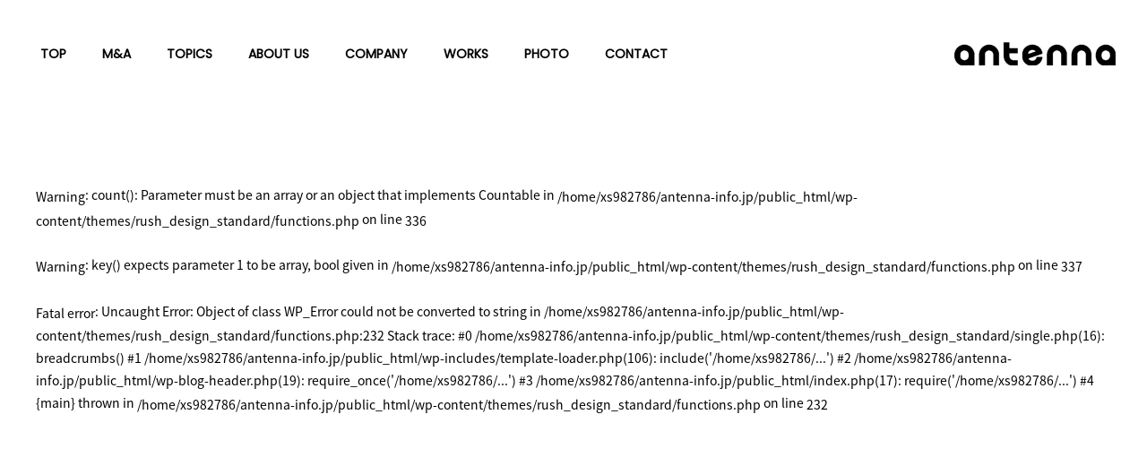

--- FILE ---
content_type: text/html; charset=UTF-8
request_url: https://antenna-info.jp/creators/%E9%95%B7%E4%BA%95-%E8%AB%92%E5%B9%B3/
body_size: 2837
content:
<!doctype html>
<html>
<head>
<meta charset="utf-8">
<title>株式会社アンテナ | 長井 諒平</title>
<meta name="viewport" content="width=device-width,initial-scale=1.0,minimum-scale=1.0,maximum-scale=1.0,user-scalable=no" />
<meta name="keywords" content="" />
<meta name="viewport" content="width=device-width, initial-scale=1.0, user-scalable=yes, viewport-fit=cover" />
<meta http-equiv="content-language" content="ja">
<meta name='robots' content='max-image-preview:large' />
<link rel='stylesheet' id='wp-block-library-css'  href='https://antenna-info.jp/wp-includes/css/dist/block-library/style.min.css' type='text/css' media='all' />
<style id='global-styles-inline-css' type='text/css'>
body{--wp--preset--color--black: #000000;--wp--preset--color--cyan-bluish-gray: #abb8c3;--wp--preset--color--white: #ffffff;--wp--preset--color--pale-pink: #f78da7;--wp--preset--color--vivid-red: #cf2e2e;--wp--preset--color--luminous-vivid-orange: #ff6900;--wp--preset--color--luminous-vivid-amber: #fcb900;--wp--preset--color--light-green-cyan: #7bdcb5;--wp--preset--color--vivid-green-cyan: #00d084;--wp--preset--color--pale-cyan-blue: #8ed1fc;--wp--preset--color--vivid-cyan-blue: #0693e3;--wp--preset--color--vivid-purple: #9b51e0;--wp--preset--gradient--vivid-cyan-blue-to-vivid-purple: linear-gradient(135deg,rgba(6,147,227,1) 0%,rgb(155,81,224) 100%);--wp--preset--gradient--light-green-cyan-to-vivid-green-cyan: linear-gradient(135deg,rgb(122,220,180) 0%,rgb(0,208,130) 100%);--wp--preset--gradient--luminous-vivid-amber-to-luminous-vivid-orange: linear-gradient(135deg,rgba(252,185,0,1) 0%,rgba(255,105,0,1) 100%);--wp--preset--gradient--luminous-vivid-orange-to-vivid-red: linear-gradient(135deg,rgba(255,105,0,1) 0%,rgb(207,46,46) 100%);--wp--preset--gradient--very-light-gray-to-cyan-bluish-gray: linear-gradient(135deg,rgb(238,238,238) 0%,rgb(169,184,195) 100%);--wp--preset--gradient--cool-to-warm-spectrum: linear-gradient(135deg,rgb(74,234,220) 0%,rgb(151,120,209) 20%,rgb(207,42,186) 40%,rgb(238,44,130) 60%,rgb(251,105,98) 80%,rgb(254,248,76) 100%);--wp--preset--gradient--blush-light-purple: linear-gradient(135deg,rgb(255,206,236) 0%,rgb(152,150,240) 100%);--wp--preset--gradient--blush-bordeaux: linear-gradient(135deg,rgb(254,205,165) 0%,rgb(254,45,45) 50%,rgb(107,0,62) 100%);--wp--preset--gradient--luminous-dusk: linear-gradient(135deg,rgb(255,203,112) 0%,rgb(199,81,192) 50%,rgb(65,88,208) 100%);--wp--preset--gradient--pale-ocean: linear-gradient(135deg,rgb(255,245,203) 0%,rgb(182,227,212) 50%,rgb(51,167,181) 100%);--wp--preset--gradient--electric-grass: linear-gradient(135deg,rgb(202,248,128) 0%,rgb(113,206,126) 100%);--wp--preset--gradient--midnight: linear-gradient(135deg,rgb(2,3,129) 0%,rgb(40,116,252) 100%);--wp--preset--duotone--dark-grayscale: url('#wp-duotone-dark-grayscale');--wp--preset--duotone--grayscale: url('#wp-duotone-grayscale');--wp--preset--duotone--purple-yellow: url('#wp-duotone-purple-yellow');--wp--preset--duotone--blue-red: url('#wp-duotone-blue-red');--wp--preset--duotone--midnight: url('#wp-duotone-midnight');--wp--preset--duotone--magenta-yellow: url('#wp-duotone-magenta-yellow');--wp--preset--duotone--purple-green: url('#wp-duotone-purple-green');--wp--preset--duotone--blue-orange: url('#wp-duotone-blue-orange');--wp--preset--font-size--small: 13px;--wp--preset--font-size--medium: 20px;--wp--preset--font-size--large: 36px;--wp--preset--font-size--x-large: 42px;}.has-black-color{color: var(--wp--preset--color--black) !important;}.has-cyan-bluish-gray-color{color: var(--wp--preset--color--cyan-bluish-gray) !important;}.has-white-color{color: var(--wp--preset--color--white) !important;}.has-pale-pink-color{color: var(--wp--preset--color--pale-pink) !important;}.has-vivid-red-color{color: var(--wp--preset--color--vivid-red) !important;}.has-luminous-vivid-orange-color{color: var(--wp--preset--color--luminous-vivid-orange) !important;}.has-luminous-vivid-amber-color{color: var(--wp--preset--color--luminous-vivid-amber) !important;}.has-light-green-cyan-color{color: var(--wp--preset--color--light-green-cyan) !important;}.has-vivid-green-cyan-color{color: var(--wp--preset--color--vivid-green-cyan) !important;}.has-pale-cyan-blue-color{color: var(--wp--preset--color--pale-cyan-blue) !important;}.has-vivid-cyan-blue-color{color: var(--wp--preset--color--vivid-cyan-blue) !important;}.has-vivid-purple-color{color: var(--wp--preset--color--vivid-purple) !important;}.has-black-background-color{background-color: var(--wp--preset--color--black) !important;}.has-cyan-bluish-gray-background-color{background-color: var(--wp--preset--color--cyan-bluish-gray) !important;}.has-white-background-color{background-color: var(--wp--preset--color--white) !important;}.has-pale-pink-background-color{background-color: var(--wp--preset--color--pale-pink) !important;}.has-vivid-red-background-color{background-color: var(--wp--preset--color--vivid-red) !important;}.has-luminous-vivid-orange-background-color{background-color: var(--wp--preset--color--luminous-vivid-orange) !important;}.has-luminous-vivid-amber-background-color{background-color: var(--wp--preset--color--luminous-vivid-amber) !important;}.has-light-green-cyan-background-color{background-color: var(--wp--preset--color--light-green-cyan) !important;}.has-vivid-green-cyan-background-color{background-color: var(--wp--preset--color--vivid-green-cyan) !important;}.has-pale-cyan-blue-background-color{background-color: var(--wp--preset--color--pale-cyan-blue) !important;}.has-vivid-cyan-blue-background-color{background-color: var(--wp--preset--color--vivid-cyan-blue) !important;}.has-vivid-purple-background-color{background-color: var(--wp--preset--color--vivid-purple) !important;}.has-black-border-color{border-color: var(--wp--preset--color--black) !important;}.has-cyan-bluish-gray-border-color{border-color: var(--wp--preset--color--cyan-bluish-gray) !important;}.has-white-border-color{border-color: var(--wp--preset--color--white) !important;}.has-pale-pink-border-color{border-color: var(--wp--preset--color--pale-pink) !important;}.has-vivid-red-border-color{border-color: var(--wp--preset--color--vivid-red) !important;}.has-luminous-vivid-orange-border-color{border-color: var(--wp--preset--color--luminous-vivid-orange) !important;}.has-luminous-vivid-amber-border-color{border-color: var(--wp--preset--color--luminous-vivid-amber) !important;}.has-light-green-cyan-border-color{border-color: var(--wp--preset--color--light-green-cyan) !important;}.has-vivid-green-cyan-border-color{border-color: var(--wp--preset--color--vivid-green-cyan) !important;}.has-pale-cyan-blue-border-color{border-color: var(--wp--preset--color--pale-cyan-blue) !important;}.has-vivid-cyan-blue-border-color{border-color: var(--wp--preset--color--vivid-cyan-blue) !important;}.has-vivid-purple-border-color{border-color: var(--wp--preset--color--vivid-purple) !important;}.has-vivid-cyan-blue-to-vivid-purple-gradient-background{background: var(--wp--preset--gradient--vivid-cyan-blue-to-vivid-purple) !important;}.has-light-green-cyan-to-vivid-green-cyan-gradient-background{background: var(--wp--preset--gradient--light-green-cyan-to-vivid-green-cyan) !important;}.has-luminous-vivid-amber-to-luminous-vivid-orange-gradient-background{background: var(--wp--preset--gradient--luminous-vivid-amber-to-luminous-vivid-orange) !important;}.has-luminous-vivid-orange-to-vivid-red-gradient-background{background: var(--wp--preset--gradient--luminous-vivid-orange-to-vivid-red) !important;}.has-very-light-gray-to-cyan-bluish-gray-gradient-background{background: var(--wp--preset--gradient--very-light-gray-to-cyan-bluish-gray) !important;}.has-cool-to-warm-spectrum-gradient-background{background: var(--wp--preset--gradient--cool-to-warm-spectrum) !important;}.has-blush-light-purple-gradient-background{background: var(--wp--preset--gradient--blush-light-purple) !important;}.has-blush-bordeaux-gradient-background{background: var(--wp--preset--gradient--blush-bordeaux) !important;}.has-luminous-dusk-gradient-background{background: var(--wp--preset--gradient--luminous-dusk) !important;}.has-pale-ocean-gradient-background{background: var(--wp--preset--gradient--pale-ocean) !important;}.has-electric-grass-gradient-background{background: var(--wp--preset--gradient--electric-grass) !important;}.has-midnight-gradient-background{background: var(--wp--preset--gradient--midnight) !important;}.has-small-font-size{font-size: var(--wp--preset--font-size--small) !important;}.has-medium-font-size{font-size: var(--wp--preset--font-size--medium) !important;}.has-large-font-size{font-size: var(--wp--preset--font-size--large) !important;}.has-x-large-font-size{font-size: var(--wp--preset--font-size--x-large) !important;}
</style>
<link rel='stylesheet' id='contact-form-7-css'  href='https://antenna-info.jp/wp-content/plugins/contact-form-7/includes/css/styles.css?ver=5.1.1' type='text/css' media='all' />
<link rel='stylesheet' id='wordpress-cf7-stripe-public-css'  href='https://antenna-info.jp/wp-content/plugins/wordpress-cf7-stripe/public/css/wordpress-cf7-stripe-public.css?ver=1.0.7' type='text/css' media='all' />
<link rel='stylesheet' id='style-css'  href='https://antenna-info.jp/wp-content/themes/rush_design_standard/style.css?ver=1769251421' type='text/css' media='all' />
<link rel='stylesheet' id='animate-css'  href='https://antenna-info.jp/wp-content/themes/rush_design_standard/library/css/animate.min.css?ver=1769251421' type='text/css' media='all' />
<script type='text/javascript' src='//ajax.googleapis.com/ajax/libs/jquery/2.1.4/jquery.min.js' id='jquery-js'></script>
<script type='text/javascript' src='https://antenna-info.jp/wp-content/themes/rush_design_standard/library/js/wow.min.js?ver=1769251421' id='wow-js'></script>
<script type='text/javascript' src='https://antenna-info.jp/wp-content/themes/rush_design_standard/library/js/slick.min.js?ver=1769251421' id='slick-js'></script>
<script type='text/javascript' src='https://antenna-info.jp/wp-content/themes/rush_design_standard/library/js/script.js?ver=1769251421' id='script-js'></script>
<link rel="shortcut icon" href="https://antenna-info.jp/wp-content/themes/rush_design_standard/images/favicon.ico?002" />
<link rel="apple-touch-icon" href="https://antenna-info.jp/wp-content/themes/rush_design_standard/images/apple-touch-icon.png" sizes="180x180">
<link rel="icon" type="image/png" href="https://antenna-info.jp/wp-content/themes/rush_design_standard/images/android-touch-icon.png" sizes="192x192">
</head>
<body>
  <header id="header" class="clear">
    <div id="h_logo"><a href="https://antenna-info.jp/"><img src="https://antenna-info.jp/wp-content/themes/rush_design_standard/images/logo.png" alt="株式会社アンテナ" /></a></div>
    <div id="h_btn">
      <a class="menu-btn" href="javascript:void(0)">
        <span></span>
        <span></span>
        <span></span>
      </a>
    </div>
    <nav id="h_nav" class="menu-%e3%83%98%e3%83%83%e3%83%80%e3%83%bc-container"><ul id="menu-%e3%83%98%e3%83%83%e3%83%80%e3%83%bc" class="menu"><li id="menu-item-51" class="menu-item menu-item-type-post_type menu-item-object-page menu-item-home menu-item-51"><a href="https://antenna-info.jp/">TOP</a></li>
<li id="menu-item-683" class="menu-item menu-item-type-post_type menu-item-object-page menu-item-683"><a href="https://antenna-info.jp/ma/">M&#038;A</a></li>
<li id="menu-item-289" class="menu-item menu-item-type-custom menu-item-object-custom menu-item-289"><a href="/topics">TOPICS</a></li>
<li id="menu-item-38" class="menu-item menu-item-type-post_type menu-item-object-page menu-item-38"><a href="https://antenna-info.jp/about-us/">ABOUT US</a></li>
<li id="menu-item-229" class="menu-item menu-item-type-post_type menu-item-object-page menu-item-229"><a href="https://antenna-info.jp/company/">COMPANY</a></li>
<li id="menu-item-55" class="menu-item menu-item-type-custom menu-item-object-custom menu-item-55"><a href="/works">WORKS</a></li>
<li id="menu-item-360" class="menu-item menu-item-type-custom menu-item-object-custom menu-item-360"><a href="https://antenna-info.jp/photo/">PHOTO</a></li>
<li id="menu-item-26" class="menu-item menu-item-type-post_type menu-item-object-page menu-item-26"><a href="https://antenna-info.jp/contact/">CONTACT</a></li>
</ul></nav>    <div id="drawerModal"></div>
  </header><div id="eyecatch_d"></div>
<div id="post">
  <div id="contents" class="inner">
    <br />
<b>Warning</b>:  count(): Parameter must be an array or an object that implements Countable in <b>/home/xs982786/antenna-info.jp/public_html/wp-content/themes/rush_design_standard/functions.php</b> on line <b>336</b><br />
<br />
<b>Warning</b>:  key() expects parameter 1 to be array, bool given in <b>/home/xs982786/antenna-info.jp/public_html/wp-content/themes/rush_design_standard/functions.php</b> on line <b>337</b><br />
<br />
<b>Fatal error</b>:  Uncaught Error: Object of class WP_Error could not be converted to string in /home/xs982786/antenna-info.jp/public_html/wp-content/themes/rush_design_standard/functions.php:232
Stack trace:
#0 /home/xs982786/antenna-info.jp/public_html/wp-content/themes/rush_design_standard/single.php(16): breadcrumbs()
#1 /home/xs982786/antenna-info.jp/public_html/wp-includes/template-loader.php(106): include('/home/xs982786/...')
#2 /home/xs982786/antenna-info.jp/public_html/wp-blog-header.php(19): require_once('/home/xs982786/...')
#3 /home/xs982786/antenna-info.jp/public_html/index.php(17): require('/home/xs982786/...')
#4 {main}
  thrown in <b>/home/xs982786/antenna-info.jp/public_html/wp-content/themes/rush_design_standard/functions.php</b> on line <b>232</b><br />


--- FILE ---
content_type: text/css
request_url: https://antenna-info.jp/wp-content/themes/rush_design_standard/style.css?ver=1769251421
body_size: 6468
content:
@charset "utf-8";
/*
Theme Name: RD STANDARD
Author: RUSH DESIGN
Version: 1.0.0
*/
@import url(https://maxcdn.bootstrapcdn.com/font-awesome/4.7.0/css/font-awesome.min.css);
@import url(https://fonts.googleapis.com/earlyaccess/notosansjapanese.css);
@import url(https://fonts.googleapis.com/css?family=Poppins);
@import url(library/css/slick.css);
@import url(library/css/slick-theme.css);
/******************************************************
font読み込み
******************************************************/
@font-face {
  font-family: 'Noto Sans Japanese';
	font-style: normal;
	font-weight: 100;
	src: url(//fonts.gstatic.com/ea/notosansjapanese/v6/NotoSansJP-Thin.woff2) format('woff2'),
       url(//fonts.gstatic.com/ea/notosansjapanese/v6/NotoSansJP-Thin.woff) format('woff'),
       url(//fonts.gstatic.com/ea/notosansjapanese/v6/NotoSansJP-Thin.otf) format('opentype');
}
@font-face {
  font-family: 'Noto Sans Japanese';
  font-style: normal;
  font-weight: 200;
  src: url(//fonts.gstatic.com/ea/notosansjapanese/v6/NotoSansJP-Light.woff2) format('woff2'),
       url(//fonts.gstatic.com/ea/notosansjapanese/v6/NotoSansJP-Light.woff) format('woff'),
       url(//fonts.gstatic.com/ea/notosansjapanese/v6/NotoSansJP-Light.otf) format('opentype');
}
@font-face {
   font-family: 'Noto Sans Japanese';
   font-style: normal;
   font-weight: 300;
   src: url(//fonts.gstatic.com/ea/notosansjapanese/v6/NotoSansJP-DemiLight.woff2) format('woff2'),
        url(//fonts.gstatic.com/ea/notosansjapanese/v6/NotoSansJP-DemiLight.woff) format('woff'),
        url(//fonts.gstatic.com/ea/notosansjapanese/v6/NotoSansJP-DemiLight.otf) format('opentype');
}
@font-face {
   font-family: 'Noto Sans Japanese';
   font-style: normal;
   font-weight: 400;
   src: local('NotoSansJP-Regular.otf'),
        url(//fonts.gstatic.com/ea/notosansjapanese/v6/NotoSansJP-Regular.woff2) format('woff2'),
        url(//fonts.gstatic.com/ea/notosansjapanese/v6/NotoSansJP-Regular.woff) format('woff'),
        url(//fonts.gstatic.com/ea/notosansjapanese/v6/NotoSansJP-Regular.otf) format('opentype');
}
@font-face {
   font-family: 'Noto Sans Japanese';
   font-style: normal;
   font-weight: 500;
   src: url(//fonts.gstatic.com/ea/notosansjapanese/v6/NotoSansJP-Medium.woff2) format('woff2'),
        url(//fonts.gstatic.com/ea/notosansjapanese/v6/NotoSansJP-Medium.woff) format('woff'),
        url(//fonts.gstatic.com/ea/notosansjapanese/v6/NotoSansJP-Medium.otf) format('opentype');
}
@font-face {
   font-family: 'Noto Sans Japanese';
   font-style: normal;
   font-weight: 700;
   src: url(//fonts.gstatic.com/ea/notosansjapanese/v6/NotoSansJP-Bold.woff2) format('woff2'),
        url(//fonts.gstatic.com/ea/notosansjapanese/v6/NotoSansJP-Bold.woff) format('woff'),
        url(//fonts.gstatic.com/ea/notosansjapanese/v6/NotoSansJP-Bold.otf) format('opentype');
}
@font-face {
   font-family: 'Noto Sans Japanese';
   font-style: normal;
   font-weight: 900;
   src: url(//fonts.gstatic.com/ea/notosansjapanese/v6/NotoSansJP-Black.woff2) format('woff2'),
        url(//fonts.gstatic.com/ea/notosansjapanese/v6/NotoSansJP-Black.woff) format('woff'),
        url(//fonts.gstatic.com/ea/notosansjapanese/v6/NotoSansJP-Black.otf) format('opentype');
}
/******************************************************
リセット
******************************************************/
html, body, div, span, applet, object, iframe, h1, h2, h3, h4, h5, h6, p, blockquote, pre, a, abbr, acronym, address, big, cite, code, del, dfn, em, img, ins, kbd, q, s, samp, small, strike, strong, sub, sup, tt, var, b, u, i, center, dl, dt, dd, ol, ul, li, fieldset, form, label, legend, table, caption, tbody, tfoot, thead, tr, th, td, article, aside, canvas, details, embed, figure, figcaption, footer, header, hgroup, menu, nav, output, ruby, section, summary, time, mark, audio, video {
  margin: 0;
	padding: 0;
	border: 0;
	font-size: 100%;
	font-weight: normal;
	font: inherit;
	vertical-align: middle;
}
article, aside, details, figcaption, figure, footer, header, hgroup, menu, nav, section {
  display: block;
}
html {
  font-size: 62.5%;
}
body {
  position: relative;
  color: #000;
  font-size: 14px;
	font-size: 1.4rem;
  line-height: 1.8;
	font-family: 'Noto Sans Japanese', 'メイリオ', Meiryo, '游ゴシック', 'Yu Gothic', YuGothic, 'Hiragino Kaku Gothic ProN', 'Hiragino Kaku Gothic Pro', 'ＭＳ ゴシック', sans-serif;
}
ul, ol, li {
  margin: 0;
	padding: 0;
  list-style: none;
}
ul, ol {
  font-size: 0;
	text-align: left;
}
li {
  font-size: 14px;
	font-size: 1.4rem;
	vertical-align: top;
}
p {
  font-size: 1.4rem;
	word-break : break-all;
}
a {
  color: #000;/* main-color */
  vertical-align: baseline;
	text-decoration: none;
  -moz-transition: all 0.3s;
  -o-transition: all 0.3s;
  -webkit-transition: all 0.3s;
  transition: all 0.3s;
}
a img {
  vertical-align: middle;
}
a:focus {
  outline: none;
}
@media only screen and (min-width: 768px) {
  a:hover,
  a:hover img {
    opacity: .7;
    -moz-transition: all 0.3s;
    -o-transition: all 0.3s;
    -webkit-transition: all 0.3s;
    transition: all 0.3s;
  }
}
span {
  vertical-align: middle;
}
img {
  max-width: 100%;
	height: auto;
}
*:focus {
  outline: 0;
  border-color: orange;
}
/******************************************************
回り込み解除 ※解除したいclassを記述
******************************************************/
.clear:after,
.clearfix:after,
.inner:after,
.box:after,
.col:after,
.float:after {
  content: "";
  display: block;
  height: 0;
  font-size: 0;
  line-height: 0;
  clear: both;
  visibility: hidden;
}
/******************************************************
ワードプレス設定
******************************************************/
.widget label {
  display: none;
}
.widget select {
  width: 100%;
  height: 4.6rem;
  cursor: pointer;
}
.widget .tagcloud {
  font-size: 0;
}
.widget .tagcloud a {
  display: inline-block;
  margin-top: .5rem;
  margin-right: .5rem;
  padding: .3rem .6rem;
  font-size: 1rem!important;
  color: #fff;
  background: #000;/* main-color */
}
/* 検索フォーム */
#searchform div {
  position: relative;
}
#searchform #s {
  width: 100%;
  height: 4.6rem;
  padding-left: 1rem;
  padding-right: 7rem;
  border: 1px solid #ccc;
  box-sizing: border-box;
}
#searchform #searchsubmit {
  position: absolute;
  top: 0;
  right: 0;
  width: 6rem;
  height: 4.6rem;
  color: #fff;
  background: #000;/* main-color */
  border: none;
  cursor: pointer;
}
/* カレンダー */
#wp-calendar {
  width: 100%;
  font-size: 1.2rem;
  border-collapse: collapse;
	border-spacing: 0;
}
#wp-calendar caption {
  margin-bottom: 1rem;
  height: 4.6rem;
  line-height: 4.6rem;
  color: #fff;
  font-size: 1.4rem;
  background: #000;/* mian-color */
}
#wp-calendar thead {
  background: #000;/* main-color */
  border-top: 1px solid #ccc;
  border-left: 1px solid #ccc;
}
#wp-calendar th {
  height: 3rem;
  padding: 0;
  color: #fff;
  border-right: 1px solid #ccc;
  border-bottom: 1px solid #ccc;
}
#wp-calendar tbody {
  text-align: center;
  border-top: 1px solid #ccc;
  border-left: 1px solid #ccc;
}
#wp-calendar tbody td {
  height: 3rem;
  line-height: 3rem;
  padding: 0;
  border-right: 1px solid #ccc;
  border-bottom: 1px solid #ccc;
}
#wp-calendar tbody td a {
  font-weight: bold;
  display: block;
  background: #ccc;
}
#wp-calendar tfoot table, #wp-calendar tfoot th, #wp-calendar tfoot td {
  border: none;
}
#wp-calendar #prev {
  text-align: left;
}
#wp-calendar #next {
  text-align: right;
}
/******************************************************
領域設定
******************************************************/
@media only screen and (min-width: 1240px) {
  /* こちらはサイズのみ指定 */
  #header {}
  #footer {}
  #contents {
    padding: 9rem 0;
  }
  .inner {
    width: 1200px;
    margin: 0 auto;
  }
  /* 1カラム */
  #main {}
  /* 2カラム */
  #main_2 {
    width: 850px;
  }
  #side {
    width: 300px;
  }
  .cover {
    padding: 9rem 0;
  }
  .box {
    margin-bottom: 6rem;
  }
  .left {
    float: left;
  }
  .right {
    float: right;
  }
  #post h1,
  #post h2,
  #post h3,
  #post h4,
  #post p,
  #post table {
    margin: 1em 0;
  }
}
@media only screen and (max-width: 1239px) {
  /* こちらはサイズのみ指定 */
  #header {}
  #footer {}
  #contents {
    padding: 3rem 0;
  }
  .inner {
    margin: 0 1.5rem;
  }
  /* 1カラム */
  #main {}
  /* 2カラム */
  #main_2 {
  }
  #side {
    display: none;
  }
  .cover {
    padding: 3rem 0;
  }
  .box {
    margin-bottom: 3rem;
  }
  #post h1,
  #post h2,
  #post h3,
  #post h4,
  #post p,
  #post table {
    margin: 1em 0;
  }
}
/******************************************************
テキスト
******************************************************/
/* wp投稿エディタの設定*/
.aligncenter {
  display: block;
  margin: 0 auto;
}
.alignright {
  float: right;
}
.alignleft {
  float: left;
}
/*　各テキストクラス */
.text-center {
  text-align: center;
}
.text-right {
  text-align: right;
}
.text-left {
  text-align: left;
}
.text-large {
  font-size: 2rem;
}
.text-middle {
  font-size: 1.6rem;
}
.text-small {
  font-size: 1.2rem;
}
.text-bold {
  font-weight: bold;
}
.serif {
  font-family: '游明朝体', 'Yu Mincho', YuMincho, 'Hiragino Mincho Pro', 'Hiragino Mincho ProN', 'MS PMincho', 'Times New Roman', serif;
}
/******************************************************
背景
******************************************************/
.highlight {
  background: #f6f6f6; /* highlight */
}
.main-color {
  color: #fff;
  background: #000;/* main-color */
}
/******************************************************
テーブル
******************************************************/
/* リセット */
table {
  border-collapse: collapse;
	border-spacing: 0;
  table-layout: fixed;
}
table, th, td {
  font-weight: normal;
}
/* スタイル */
table {
  width: 100%;
  border-top: 1px solid #ccc;
  border-left: 1px solid #ccc;
  background: #fff;
}
th, td {
  padding: 1.6rem;
  border-right: 1px solid #ccc;
  border-bottom: 1px solid #ccc;
}
th {
  width: 25%;
  background: #f6f6f6; /* highlight */
}
/******************************************************
ボタン
******************************************************/
.button {
  text-align: center;
}
.button a {
  display: inline-block;
  height: 6rem;
  color: #fff;
  line-height: 6rem;
  background: #000;/* main-color */
}
.button a.large {
  width: 540px;
}
.button a.middle {
  width: 360px;
}
.button a.small {
  width: 180px;
}
/******************************************************
パンくず
******************************************************/
#breadcrumbs {
  margin-bottom: 4rem;
}
#breadcrumbs ul {
  font-size: 0;
  text-align: left;
}
#breadcrumbs li {
  display: inline-block;
  font-size: 1.2rem;
}
#breadcrumbs li:nth-child(n+2):before {
  margin: 0 1.5rem;
  content: "\f105";
  font-family: 'FontAwesome';
}
/******************************************************
ページャー
******************************************************/
.pager {}
/******************************************************
コピーライト
******************************************************/
#copyright {
  padding: 0;
  color: #999;
  font-size: 1.2rem;
  font-family: 'Poppins', sans-serif;
}
@media only screen and (max-width: 599px) {
  #copyright {
  padding: 0;
  color: #999;
  height: 5rem;
    line-height: 5rem;
  font-size: 1rem;
    text-align: center;
  font-family: 'Poppins', sans-serif;
}
}
/******************************************************
フォーム
******************************************************/
/* リセット */
/* スタイル */
.form {}
/******************************************************
リスト
******************************************************/
@media only screen and (min-width: 1240px) {
.col {
  font-size: 0;
  margin-bottom: 6rem;
}
.l1 > *, .l2 > *, .l3 > *, .l4 > *, .l5 > *, .l6 > * {
  display: inline-block;
  font-size: 1.4rem;
  vertical-align: top;
}
.l2 > * {
  width: 48%;
  margin-right: 4%;
}
.l2 > *:nth-child(2n) {
  margin-right: 0;
}
.l2 > *:nth-child(n+3) {
  margin-top: 6rem;
}
.l3 > * {
  width: 31%;
  margin-right: 3.5%;
}
.l3 > *:nth-child(3n) {
  margin-right: 0;
}
.l3 > *:nth-child(n+4) {
  margin-top: 5rem;
}
.l4 > * {
  width: 22.75%;
  margin-right: 3%;
}
.l4 > *:nth-child(4n) {
  margin-right: 0;
}
.l4 > *:nth-child(n+5) {
  margin-top: 4rem;
}
.l5 > * {
  width: 18%;
  margin-right: 2.5%;
}
.l5 > *:nth-child(5n) {
  margin-right: 0;
}
.l5 > *:nth-child(n+6) {
  margin-top: 3rem;
}
.l6 > * {
  width: 15%;
  margin-right: 2%;
}
.l6 > *:nth-child(6n) {
  margin-right: 0;
}
.l6 > *:nth-child(n+7) {
  margin-top: 2rem;
}
}
@media only screen and (min-width: 600px) and (max-width: 1239px) {
.col {
  font-size: 0;
  margin-bottom: 6rem;
}
.m1 > *, .m2 > *, .m3 > *, .m4 > *, .m5 > *, .m6 > * {
  display: inline-block;
  font-size: 1.4rem;
  vertical-align: top;
}
.m2 > * {
  width: 48%;
  margin-right: 4%;
}
.m2 > *:nth-child(2n) {
  margin-right: 0;
}
.m2 > *:nth-child(n+3) {
  margin-top: 6rem;
}
.m3 > * {
  width: 31%;
  margin-right: 3.5%;
}
.m3 > *:nth-child(3n) {
  margin-right: 0;
}
.m3 > *:nth-child(n+4) {
  margin-top: 5rem;
}
.m4 > * {
  width: 22.75%;
  margin-right: 3%;
}
.m4 > *:nth-child(4n) {
  margin-right: 0;
}
.m4 > *:nth-child(n+5) {
  margin-top: 4rem;
}
}
@media only screen and (max-width: 599px) {
.col {
  font-size: 0;
  margin-bottom: 3rem;
}
.s1 > *, .s2 > *, .s3 > *, .s4 > *, .s5 > *, .s6 > * {
  display: inline-block;
  font-size: 1.4rem;
  vertical-align: top;
}
.s1 > *:nth-child(n+2) {
  margin-top: 3rem;
}
.s2 > * {
  width: 48%;
  margin-right: 4%;
}
.s2 > *:nth-child(2n) {
  margin-right: 0;
}
.s2 > *:nth-child(n+3) {
  margin-top: 6rem;
}
.s3 > * {
  width: 31%;
  margin-right: 3.5%;
}
.s3 > *:nth-child(3n) {
  margin-right: 0;
}
.s3 > *:nth-child(n+4) {
  margin-top: 5rem;
}
}

/******************************************************
2カラム
******************************************************/
@media only screen and (min-width: 600px) {
.float {
  margin-bottom: 6rem;
}
.w01 {width:7.5%;}
.w02 {width:17.5%;}
.w03 {width:27.5%;}
.w04 {width:37.5%;}
.w05 {width:47.5%;}
.w06 {width:57.5%;}
.w07 {width:67.5%;}
.w08 {width:77.5%;}
.w09 {width:87.5%;}
}
/******************************************************
共通
******************************************************/
.page_title {
  margin-bottom: 9rem;
  font-size: 3rem;
  font-weight: bold;
  text-align: center;
  line-height: 1;
  font-family: 'Poppins', '游明朝体', 'Yu Mincho', YuMincho, 'Hiragino Mincho Pro', 'Hiragino Mincho ProN', 'MS PMincho', 'Times New Roman', serif;
}
#map {
    position: relative;
    width: 100%;
    height: 0;
    padding-bottom: 56.25%;
    overflow: hidden;
}
#map iframe {
    position: absolute;
    top: 0;
    left: 0;
    width: 100%;
    height: 100%;
}
/* 背景ズーム用 */
@keyframes grow{
  0% { transform: scale(1.2) }
  50% { transform: scale(1) }
}
/******************************************************
フッター
******************************************************/
@media only screen and (min-width: 1240px) {
#footer {
}
#f_logo {
  margin-right: 2rem;
}
#f_info {
  padding: 2.5rem 0;
}
#f_nav {
  padding: 0;
  font-weight: bold;
  font-family: 'Poppins', sans-serif;
}
#f_nav ul {
  text-align: left;
  line-height: 3rem;
}
#f_nav li,
#f_nav li a,
#f_nav li ul {
  vertical-align: top;
  display: inline-block;
  text-align: left;
}
#f_nav li:nth-child(n+2) a {
  margin-left: 4rem;
}
}
@media only screen and (max-width: 1239px) {
#footer {
}
  #footer .inner {
    margin: 0;
  }
#f_logo {
  margin-bottom: 2.5rem;
  text-align: center;
}
#f_info {
}
#f_nav {
  padding: 0;
  font-weight: bold;
  font-family: 'Poppins', sans-serif;
}
#f_nav ul {
  text-align: left;
  line-height: 3rem;
}
#f_nav li,
#f_nav li a,
#f_nav li ul {
  text-align: left;
}
  #f_nav ul {
    border-top: 1px solid #ccc;
  }
  #f_nav li {
    border-bottom: 1px solid #ccc;
  }
  #f_nav li a {
    display: block;
    line-height: 5rem;
    padding: 0 1.5rem;
  }
}
/******************************************************
サイド
******************************************************/
#side {}
#side .widget:nth-child(n+2) {
  margin-top: 3rem;
}
#side h3 {
  padding: 0 1rem;
  color: #fff;
  line-height: 4.6rem;
  background: #000;/* main-color */
}
#side ul li a {
  position: relative;
  display: block;
  padding: 1rem 0;
  padding-right: 3rem;
  border-bottom: 1px solid #ccc;
}
#side ul li a:after {
  position: absolute;
  top: 50%;
  right: 1rem;
  margin-top: -1.2rem;
  content: "\f105";
  font-family: 'FontAwesome';
}
/******************************************************
一覧ページ
******************************************************/
/* 一覧パターン1 */
.rd_list_1 .image {
  margin-bottom: 1rem;
}
.rd_list_1 .title {
  margin-bottom: 1rem;
  font-size: 1.6rem;
  font-weight: 500;
}
.rd_list_1 .date {
  margin-bottom: 1rem;
}
.rd_list_1 .time {
  margin-left: .5rem;
  font-weight: 500;
}
.rd_list_1 .excerpt {
  color: #666;
  font-size: 1.2rem;
}
/* slugでカラー制御 */
.category {
  padding: .5rem 1rem;
  color: #fff;
  font-size: 1rem;
  font-family: 'Poppins', sans-serif;
  background: #000;/* main-color */
}
.category.information {}
.category.blog {}

/******************************************************
ヘッダー
******************************************************/
@media only screen and (min-width: 1240px) {
#header {
  position: fixed;
  width: 100%;
  background: rgba(255,255,255,.8);
  z-index: 100;
}
#h_logo {
  float: right;
  padding: 1rem 2.5rem;
  -moz-transition: all 0.3s;
  -o-transition: all 0.3s;
  -webkit-transition: all 0.3s;
  transition: all 0.3s;
}
#h_logo img {
  height: 10rem;
  -moz-transition: all 0.3s;
  -o-transition: all 0.3s;
  -webkit-transition: all 0.3s;
  transition: all 0.3s;
}
  #h_btn {
    display: none;
  }
#h_nav {
  float: left;
  padding: 0 2.5rem;
  font-weight: bold;
  font-family: 'Poppins', sans-serif;
  -moz-transition: all 0.3s;
  -o-transition: all 0.3s;
  -webkit-transition: all 0.3s;
  transition: all 0.3s;
}

#header.h_small #h_logo {
  float: right;
  padding: 1rem 1.5rem;
  -moz-transition: all 0.3s;
  -o-transition: all 0.3s;
  -webkit-transition: all 0.3s;
  transition: all 0.3s;
}
#header.h_small #h_logo img {
  height: 4rem;
  -moz-transition: all 0.3s;
  -o-transition: all 0.3s;
  -webkit-transition: all 0.3s;
  transition: all 0.3s;
}
#header.h_small #h_nav {
  padding: 0;
  font-weight: bold;
  font-family: 'Poppins', sans-serif;
  -moz-transition: all 0.3s;
  -o-transition: all 0.3s;
  -webkit-transition: all 0.3s;
  transition: all 0.3s;
}
#header.h_small #h_nav > ul > li > a {
  display: block;
  padding: 0 2rem;
  height: 6rem;
  line-height: 6rem;
  -moz-transition: all 0.3s;
  -o-transition: all 0.3s;
  -webkit-transition: all 0.3s;
  transition: all 0.3s;
}

#h_nav > ul {
  font-size: 0;
}
/* 1階層メニュー */
#h_nav > ul > li {
  position: relative;
  display: inline-block;
  font-size: 1.4rem;
}
#h_nav > ul > li > a {
  display: block;
  padding: 0 2rem;
  height: 12rem;
  line-height: 12rem;
  -moz-transition: all 0.3s;
  -o-transition: all 0.3s;
  -webkit-transition: all 0.3s;
  transition: all 0.3s;
}
/* 2階層メニュー */
#h_nav > ul > li ul {
  display: none;
  min-width: 220px;
  position: absolute;
  background: rgba(255,255,255,.8);
}
#h_nav > ul > li > ul > li {
  position: relative;
}
#h_nav > ul > li > ul > li a {
  display: block;
  padding: 1.6rem;
}
/* 3階層メニュー */
#h_nav > ul > li > ul > li ul {
  top: 0;
  left: 100%;
}
#eyecatch .catch {
  content: "";
  width: 100%;
  height: 100%;
  position: absolute;
  top: 0;
  left: 0;
  -webkit-backface-visibility: hidden;
  -webkit-transform: translateZ(0) scale(1.0, 1.0);
  transform: translateZ(0);
  background: url(images/main_image.jpg) center center no-repeat;
  background-size: cover;
  animation: grow 30s linear;
  transition: all 0.2s ease-in-out;
  z-index: -2
}
#eyecatch{
  position: relative;
  overflow: hidden;
  display: flex;
  flex-wrap: wrap;
  justify-content: center;
  align-items: flex-start;
  align-content: flex-start;
  height: 50vw;
  min-height: 400px;
  max-height: 550px;
  min-width: 300px;
  color: #fff;
}

#eyecatch_d {
  height: 9rem;
}
}
@media only screen and (max-width: 1239px) {
#header {
  position: fixed;
  width: 100%;
  background: rgba(255,255,255,.8);
  z-index: 100;
}
#h_logo {
  padding: 1rem;
  -moz-transition: all 0.3s;
  -o-transition: all 0.3s;
  -webkit-transition: all 0.3s;
  transition: all 0.3s;
}
#h_logo img {
  height: 4rem;
  -moz-transition: all 0.3s;
  -o-transition: all 0.3s;
  -webkit-transition: all 0.3s;
  transition: all 0.3s;
}
  #h_btn {
    position: absolute;
    top: 1.8rem;
    right: 1.4rem;
  }  
  #h_btn img {
    height: 4rem;
  }
.menu-btn,
.menu-btn span {
  display: inline-block;
  transition: all .4s;
  box-sizing: border-box;
}
.menu-btn {
  position: relative;
  width: 30px;
  height: 24px;
}
.menu-btn span {
  position: absolute;
  left: 0;
  width: 100%;
  height: 2px;
  background-color: #000;
  border-radius: 2px;
}
.menu-btn span:nth-of-type(1) {
  top: 0;
}
.menu-btn span:nth-of-type(2) {
  top: 11px;
}
.menu-btn span:nth-of-type(3) {
  bottom: 0;
}
  .menu-btn.active {
      z-index: 30000;
  }
  .menu-btn.active span {
    background: #fff;
  }
.menu-btn.active span:nth-of-type(1) {
  -webkit-transform: translateY(11px) rotate(-45deg);
  transform: translateY(11px) rotate(-45deg);
}
.menu-btn.active span:nth-of-type(2) {
  left: 50%;
  opacity: 0;
  -webkit-animation: active-menu-bar02 .8s forwards;
  animation: active-menu-bar02 .8s forwards;
}
@-webkit-keyframes active-menu-bar02 {
  100% {
    height: 0;
  }
}
@keyframes active-menu-bar02 {
  100% {
    height: 0;
  }
}
.menu-btn.active span:nth-of-type(3) {
  -webkit-transform: translateY(-11px) rotate(45deg);
  transform: translateY(-11px) rotate(45deg);
}
/* スマホメニュー裏黒背景 */
#drawerModal {
  background: rgba(0, 0, 0, .7);
	width: 100%;
	height: 100%;
	left: 0;
	opacity: .1;
	position: fixed;
	top: 0;
	z-index: 102;
	visibility: hidden;
	webkit-transition: visibility 0 linear .4s, opacity .4s;
	-moz-transition: visibility 0 linear .4s, opacity .4s;
	transition: visibility 0 linear .4s, opacity .4s;
	webkit-transform: translateZ(0);
	-moz-transform: translateZ(0);
	-ms-transform: translateZ(0);
	-o-transform: translateZ(0);
	transform: translateZ(0);
}
#drawerModal.on {
  opacity: 1;
	webkit-transition-delay: 0;
	-moz-transition-delay: 0;
	transition-delay: 0;
	visibility: visible;
} 
/* スマホドロワーメニュー */
#h_nav {
  background: rgba(255,255,255,1);
	display: block;
	width: 80%;
	height: 100%;
  font-weight: bold;
  font-family: 'Poppins', sans-serif;
	overflow-x: hidden;
	overflow-y: auto;
	position: fixed;
	left: 0;
	top: 0;
	z-index: 103;
	visibility: hidden;
	-webkit-transform: translateX(-100%);
	-moz-transform: translateX(-100%);
	-ms-transform: translateX(-100%);
	-o-transform: translateX(-100%);
	transform: translateX(-100%);
	webkit-transform-style: preserve-3d;
	-moz-transform-style: preserve-3d;
	-ms-transform-style: preserve-3d;
	-o-transform-style: preserve-3d;
	transform-style: preserve-3d;
	-webkit-transition: all .3s linear;
	-moz-transition: all .3s linear;
	transition: all .3s linear;
}
#h_nav.on {
  visibility: visible;
	-webkit-transform: translateX(0px);
	-moz-transform: translateX(0px);
	-ms-transform: translateX(0px);
	-o-transform: translateX(0px);
	transform: translateX(0px);
}
  
  
  
  
  
  
  
  
  
  
  
  
  
  
  
  
  
  
  
  
  




#h_nav > ul {
  font-size: 0;
}
/* 1階層メニュー */
  #h_nav > ul a:after {
    float: right;
  content: "\f105";
  margin-left: 2rem;
  font-family: 'FontAwesome';
  }
#h_nav > ul > li {
  position: relative;
  font-size: 1.4rem;
}
#h_nav > ul > li > a {
  display: block;
  padding: 0 2rem;
  height: 5rem;
  line-height: 5rem;
  border-bottom: 1px solid #ccc;
}
/* 2階層メニュー */
#h_nav > ul > li ul {
  display: none;
  min-width: 220px;
  position: absolute;
  background: rgba(255,255,255,.8);
}
#h_nav > ul > li > ul > li {
  position: relative;
}
#h_nav > ul > li > ul > li a {
  display: block;
  padding: 1.6rem;
}
/* 3階層メニュー */
#h_nav > ul > li > ul > li ul {
  top: 0;
  left: 100%;
}
#eyecatch .catch {
  content: "";
  width: 100%;
  height: 100%;
  position: absolute;
  top: 0;
  left: 0;
  -webkit-backface-visibility: hidden;
  -webkit-transform: translateZ(0) scale(1.0, 1.0);
  transform: translateZ(0);
  background: url(images/main_image.jpg) center center no-repeat;
  background-size: cover;
  animation: grow 30s linear;
  transition: all 0.2s ease-in-out;
  z-index: -2
}
#eyecatch{
  position: relative;
  overflow: hidden;
  display: flex;
  flex-wrap: wrap;
  justify-content: center;
  align-items: flex-start;
  align-content: flex-start;
  height: 50vw;
  min-height: 400px;
  max-height: 550px;
  min-width: 300px;
  color: #fff;
}

#eyecatch_d {
  height: 9rem;
}
}
/******************************************************
トップページ
******************************************************/
@media only screen and (min-width: 1240px) {
.top_title:before {
  content: "";
  width: 100%;
  height: 100%;
  position: absolute;
  display: table;
  top: 0;
  left: 0;
  -webkit-backface-visibility: hidden;
  -webkit-transform: translateZ(0) scale(1.0, 1.0);
  transform: translateZ(0);
  background-size: cover;
  animation: grow 30s linear;
  transition: all 0.2s ease-in-out;
  z-index: -2;
}
#top_works .top_title:before {
  background: url(images/top_title_works.jpg) center center no-repeat;
}
#top_about .top_title:before {
  background: url(images/top_title_about.jpg) center center no-repeat;
}
.top_title {
  position: relative;
  overflow: hidden;
  display: table;
  flex-wrap: wrap;
  justify-content: center;
  align-items: flex-start;
  align-content: flex-start;
  width: 100%;
  height: 50vw;
  min-height: 400px;
  max-height: 520px;
  min-width: 300px;
  color: #fff;
}
.top_title .title {
  display: table-cell;
  color: #fff!important;
  text-align: center;
  vertical-align: middle;
}
.top_title .title h2 {
  margin-bottom: 6rem;
  color: #fff;
  line-height: 1.5;
}
.top_title .title h2 span {
  color: #fff;
  font-size: 3.6rem;
  font-weight: bold;
  font-family: 'Poppins', sans-serif;
}
.top_title .title .btn a {
  display: inline-block;
  width: 240px;
  height: 6rem;
  color: #fff;
  line-height: 6rem;
  border: 1px solid #fff;
  font-family: 'Poppins', sans-serif;
}
.top_title .title .btn a:after {
  content: "\f105";
  margin-left: 2rem;
  font-family: 'FontAwesome';
}
/* メインキャッチ */
#top_eyecatch {
  padding-top: 9rem;
  background: #fff;
}
/* トピックス */
#top_topics {}
.slider .slick-slide {
  margin: 0 1.5rem;
}
#top_topics .image {
  margin-bottom: 1rem;
}
#top_topics .date {
  color: #999;
  font-weight: bold;
  font-family: 'Poppins', sans-serif;
}
#top_topics .date span {
  margin-right: 1rem;
  color: #999;
  vertical-align: baseline;
}
/* 制作実績 */
#top_works {}
.top_works_cover {
  padding: 12rem 0;
}
.top_works_cover .col {
  margin-bottom: 0;
}
.top_works_cover .col .image {
}
/* クリエイターズ */
.top_creators_cover {
  padding: 12rem 0;
}
#top_creators .image {
  margin-bottom: 1rem;
}
#top_creators .name {
  color: #999;
  font-size: 2.8rem;
  font-weight: bold;
  text-align: right;
  line-height: 1.2;
  font-family: 'Poppins', sans-serif;
}
#top_creators h3 {
  margin-bottom: 1rem;
  font-size: 1.8rem;
  text-align: right;
  line-height: 1.2;
}
#top_creators .top_creators_cover .btn {
  text-align: right;
}
#top_creators .top_creators_cover .btn a {
  display: inline-block;
  width: 240px;
  height: 6rem;
  text-align: center;
  line-height: 6rem;
  border: 1px solid #000;
  font-family: 'Poppins', sans-serif;
}
#top_creators .top_creators_cover .btn a:after {
  content: "\f105";
  margin-left: 2rem;
  font-family: 'FontAwesome';
}
/* アバウト */
.top_about_cover {
  padding: 12rem 0;
}
.top_about_cover h3 {
  margin-bottom: 2rem;
  text-align: right;
  font-size: 2.4rem;
}
.top_about_cover h3 span {
  font-size: 3.2rem;
}
.top_about_cover .left {
  width: 52%;
}
.top_about_cover .right {
  width: 45%;
}
.top_about_cover_2 {
  padding-bottom: 12rem;
}
.top_about_cover_2 .inner_s {
  width: 1000px;
  margin: 0 auto;
}
.top_about_cover_2 h3 {
  margin-bottom: 2rem;
  font-size: 2.4rem;
  font-family: '游明朝体', 'Yu Mincho', YuMincho, 'Hiragino Mincho Pro', 'Hiragino Mincho ProN', 'MS PMincho', 'Times New Roman', serif;
}
.top_about_cover_2 p {
  margin-bottom: 2rem;
  line-height: 2;
}
.top_about_cover_2 .btn {
  text-align: right;
}
.top_about_cover_2 .btn a {
  display: inline-block;
  width: 240px;
  height: 6rem;
  text-align: center;
  line-height: 6rem;
  border: 1px solid #000;
  font-family: 'Poppins', sans-serif;
}
.top_about_cover_2 .btn a:after {
  content: "\f105";
  margin-left: 2rem;
  font-family: 'FontAwesome';
}
}
@media only screen and (max-width: 1239px) {
.top_title:before {
  content: "";
  width: 100%;
  height: 100%;
  position: absolute;
  display: table;
  top: 0;
  left: 0;
  -webkit-backface-visibility: hidden;
  -webkit-transform: translateZ(0) scale(1.0, 1.0);
  transform: translateZ(0);
  background-size: cover;
  animation: grow 30s linear;
  transition: all 0.2s ease-in-out;
  z-index: -2;
}
#top_works .top_title:before {
  background: url(images/top_title_works.jpg) center center no-repeat;
}
#top_about .top_title:before {
  background: url(images/top_title_about.jpg) center center no-repeat;
}
.top_title {
  position: relative;
  overflow: hidden;
  display: table;
  flex-wrap: wrap;
  justify-content: center;
  align-items: flex-start;
  align-content: flex-start;
  width: 100%;
  height: 50vw;
  min-height: 400px;
  max-height: 520px;
  min-width: 300px;
  color: #fff;
}
.top_title .title {
  display: table-cell;
  color: #fff!important;
  text-align: center;
  vertical-align: middle;
}
.top_title .title h2 {
  margin-bottom: 3rem;
  color: #fff;
  line-height: 1.5;
}
.top_title .title h2 span {
  color: #fff;
  font-size: 3.6rem;
  font-weight: bold;
  font-family: 'Poppins', sans-serif;
}
.top_title .title .btn a {
  display: inline-block;
  width: 240px;
  color: #fff;
  height: 5rem;
  line-height: 5rem;
  border: 1px solid #fff;
  font-family: 'Poppins', sans-serif;
}
.top_title .title .btn a:after {
  content: "\f105";
  margin-left: 2rem;
  font-family: 'FontAwesome';
}
/* メインキャッチ */
#top_eyecatch {
  padding-top: 9rem;
  background: #fff;
}
/* トピックス */
#top_topics {}
.slider .slick-slide {
  margin: 0 1.5rem;
}
#top_topics .image {
  margin-bottom: 1rem;
}
#top_topics .date {
  color: #999;
  font-weight: bold;
  font-family: 'Poppins', sans-serif;
}
#top_topics .date span {
  margin-right: 1rem;
  color: #999;
  vertical-align: baseline;
}
/* 制作実績 */
#top_works {}
.top_works_cover {
  padding: 4rem 0;
}
.top_works_cover .col {
  margin-bottom: 0;
}
  .top_works_cover .col > *:nth-child(n+3) {
    margin-top: 1.4rem;
  }
.top_works_cover .col .image {
}
/* クリエイターズ */
.top_creators_cover {
  padding: 4rem 0;
}
#top_creators .image {
  margin-bottom: 1rem;
}
#top_creators .name {
  color: #999;
  font-size: 2rem;
  font-weight: bold;
  font-family: 'Poppins', sans-serif;
}
#top_creators h3 {
  margin-bottom: 1rem;
  font-size: 1.4rem;
}
#top_creators .top_creators_cover .btn {
  text-align: center;
}
#top_creators .top_creators_cover .btn a {
  display: inline-block;
  width: 240px;
  height: 5rem;
  text-align: center;
  line-height: 5rem;
  border: 1px solid #000;
  font-family: 'Poppins', sans-serif;
}
#top_creators .top_creators_cover .btn a:after {
  content: "\f105";
  margin-left: 2rem;
  font-family: 'FontAwesome';
}
/* アバウト */
.top_about_cover {
  padding: 4rem 0;
}

  .top_about_cover .image {
    margin-bottom: 1rem;
  }
.top_about_cover h3 {
  margin-bottom: 2rem;
  text-align: center;
  font-size: 1.6rem;
}
.top_about_cover h3 span {
  font-size: 2rem;
}
.top_about_cover_2 {
  padding-bottom: 4rem;
}
.top_about_cover_2 .inner_s {
  margin: 0 1.5rem;
}
  .top_about_cover_2 .image {
    margin-bottom: 1rem;
  }
.top_about_cover_2 h3 {
  font-size: 1.8rem;
  font-weight: bold;
  font-family: '游明朝体', 'Yu Mincho', YuMincho, 'Hiragino Mincho Pro', 'Hiragino Mincho ProN', 'MS PMincho', 'Times New Roman', serif;
}
.top_about_cover_2 p {
  margin-bottom: 2rem;
  line-height: 2;
}
.top_about_cover_2 .btn {
  text-align: center;
}
.top_about_cover_2 .btn a {
  display: inline-block;
  width: 240px;
  height: 5rem;
  text-align: center;
  line-height: 5rem;
  border: 1px solid #000;
  font-family: 'Poppins', sans-serif;
}
.top_about_cover_2 .btn a:after {
  content: "\f105";
  margin-left: 2rem;
  font-family: 'FontAwesome';
}
}
#page h2 {
  font-size: 2.4rem;
  font-weight: bold;
  margin-bottom: 4rem;
}
#page dl dt:nth-child(n+2) {
  margin-top: 2rem;
}
#page dl dt {
  font-weight: bold;
}
.f_table {
  margin-bottom: 4rem;
}
.f_table input,
.f_table textarea {
  width: 100%;
  padding: 1rem;
  box-sizing: border-box;
}
.form .submit {
  text-align: center;
}
.form .submit input[type=submit] {
  background: #000;
  padding: 0 4rem;
  color: #fff;
  border: none;
  height: 5rem;
}
#pagenavi_archive {
 margin: 30px auto;
 display: flex;
 justify-content: space-between;
 flex-wrap: wrap;
 font-family: 'Poppins', sans-serif;
	font-weight: bold;
} 
#pagenavi_archive > div {
width:50%;
} 
#pagenavi_archive > #next {
text-align: right;
} 


  @media only screen and (min-width: 1025px) {
    .top_about_cover .left {
      float: left;
      width: 47.5%;
    }
    .top_about_cover .right {
      float: right;
      width: 47.5%;
    }
  }
  @media only screen and (min-width: 1025px) {
    .top_about_cover_2 .left {
      float: left;
      width: 47.5%;
    }
    .top_about_cover_2 .right {
      float: right;
      width: 47.5%;
    }
  }
.image {
  text-align: center;
}
/******************************************************
2カラム
******************************************************/
@media only screen and (min-width: 1240px) {
  #main_2 h1 {
    margin-bottom: 5rem;
  }
}
@media only screen and (min-width: 768px) and (max-width: 1239px) {
  #main_2 h1 {
    margin-bottom: 4rem;
  }
}
@media only screen and (max-width: 767px) {
  #main_2 h1 {
    margin-bottom: 3rem;
  }
}
/******************************************************
投稿ページ
******************************************************/
@media only screen and (min-width: 1240px) {
  #main_2 h1 {
    font-weight: bold;
    font-size: 160%;
  }
  #main_2 h2 {
    font-weight: bold;
    font-size: 140%;
  }  
  #main_2 h3 {
    font-weight: bold;
    font-size: 120%;
  }
  #main_2 h4 {
    font-weight: bold;
  }
  #main_2 img {
    margin-bottom: 4rem;
  }
}
@media only screen and (min-width: 768px) and (max-width: 1239px) {
  #main_2 h1 {
    font-weight: bold;
    font-size: 140%;
  }
  #main_2 h2 {
    font-weight: bold;
    font-size: 120%;
  }  
  #main_2 h3 {
    font-weight: bold;
    font-size: 110%;
  }
  #main_2 h4 {
    font-weight: bold;
  }
  #main_2 img {
    margin-bottom: 3rem;
  }
}
@media only screen and (max-width: 767px) {
  #main_2 h1 {
    font-weight: bold;
    font-size: 120%;
  }
  #main_2 h2 {
    font-weight: bold;
    font-size: 110%;
  }  
  #main_2 h3 {
    font-weight: bold;
    font-size: 100%;
  }
  #main_2 h4 {
    font-weight: bold;
  }
  #main_2 img {
    margin-bottom: 2rem;
  }
}

--- FILE ---
content_type: text/css
request_url: https://antenna-info.jp/wp-content/themes/rush_design_standard/library/css/slick-theme.css
body_size: 843
content:
@charset 'UTF-8';
.slick-loading .slick-list {
  background: #fff url('https://antenna-info.jp/wp-content/themes/rush_design_standard/images/icon/ajax-loader.gif') center center no-repeat;
}
.slick-prev,
.slick-next {
  font-size: 0;
	line-height: 0;
	position: absolute;
	top: 50%;
	display: block;
	width: 40px;
	height: 40px;
	padding: 0;
	-webkit-transform: translate(0, -50%);
	-ms-transform: translate(0, -50%);
	transform: translate(0, -50%);
	cursor: pointer;
	color: transparent;
	border: none;
	outline: none;
  box-shadow: 0 0 1px 0 rgba(0,0,0,.2);
	background: rgba(255,255,255,.9);
}
.slick-prev:hover,
.slick-prev:focus,
.slick-next:hover,
.slick-next:focus {
  color: transparent;
	outline: none;
  opacity: .75;
	transition: all 0.2s ease-in-out;
}
.slick-prev:hover:before,
.slick-prev:focus:before,
.slick-next:hover:before,
.slick-next:focus:before {
  opacity: 1;
}
.slick-prev.slick-disabled:before,
.slick-next.slick-disabled:before {
  opacity: .25;
}
.slick-prev:before,
.slick-next:before {
  font-family: 'slick';
	font-size: 20px;
	line-height: 1;
	opacity: .75;
	color: white;
	-webkit-font-smoothing: antialiased;
	-moz-osx-font-smoothing: grayscale;
}
.slider .slick-next {
	right: 0;
	z-index: 100;
}
.slider .slick-prev {
	left: 0;
	z-index: 100;
}
.slider .slick-prev:after {
    content: "";
    width: 12px;
    height: 12px;
    margin-top: -6px;
    border-bottom: 1px solid #000;
    border-left: 1px solid #000;
    -webkit-transform: rotate(45deg);
    transform: rotate(45deg);
    position: absolute;
    top: 50%;
    left: 15px;
}
.slider .slick-next:after {
    content: "";
    width: 12px;
    height: 12px;
    margin-top: -6px;
    border-top: 1px solid #000;
    border-right: 1px solid #000;
    -webkit-transform: rotate(45deg);
    transform: rotate(45deg);
    position: absolute;
    top: 50%;
    right: 15px;
}
.slick-dotted.slick-slider {
  margin-bottom: 30px;
}
.slick-dots {
  position: absolute;
	bottom: -25px;
	display: block;
	width: 100%;
	padding: 0;
	margin: 0;
	list-style: none;
	text-align: center;
}
.slick-dots li {
  position: relative;
	display: inline-block;
	width: 20px;
	height: 20px;
	margin: 0 5px;
	padding: 0;
	cursor: pointer;
}
.slick-dots li button {
  font-size: 0;
	line-height: 0;
	display: block;
	width: 20px;
	height: 20px;
	padding: 5px;
	cursor: pointer;
	color: transparent;
	border: 0;
	outline: none;
	background: transparent;
}
.slick-dots li button:hover,
.slick-dots li button:focus {
  outline: none;
}
.slick-dots li button:hover:before,
.slick-dots li button:focus:before {
  opacity: 1;
}
.slick-dots li button:before {
	font-size: 14px;
	line-height: 14px;
	position: absolute;
	top: 0;
	left: 0;
	width: 14px;
	height: 14px;
	content: '・';
	text-align: center;
	opacity: .25;
	color: black;
	-webkit-font-smoothing: antialiased;
	-moz-osx-font-smoothing: grayscale;
}
.slick-dots li.slick-active button:before {
  opacity: .75;
	color: black;
}

--- FILE ---
content_type: application/javascript
request_url: https://antenna-info.jp/wp-content/themes/rush_design_standard/library/js/script.js?ver=1769251421
body_size: 711
content:
// JavaScript Document

new WOW().init();

// PCヘッダードロワーメニュー
$(function(){
  $('#h_nav li').hover(
    function() {
      $(this).children('ul').stop(true, true).slideToggle();
      $(this).addClass('active');
    },
    function() {
      $(this).children('ul').stop(true, true).slideToggle();
      $(this).removeClass('active');
    }
  );
});
// ヘッダーサイズ変更
function init() {
  var px_change   = 300;
  window.addEventListener('scroll', function(e){
    if ( $(window).scrollTop() > px_change ) {
      $("#header").addClass("h_small");
    } else if ( $("#header").hasClass("h_small") ) {
      $("#header").removeClass("h_small");
    }
  });
}
window.onload = init();
// スマホメニューボタン
$(function() {
    $('.menu-btn').on('click', function() {
        $(this).toggleClass('active');
    });
});
// スマホドロワーメニュー開閉
$(function() {
  var hNav = $('#h_nav');
	var modal = $('#drawerModal');
	var drawerBtn = $('#h_btn');
	  drawerBtn.on('click', function() {
		if ($(this).hasClass('openMenu')) {
		  $(this).removeClass('openMenu');
			hNav.removeClass('on');
			modal.removeClass('on');
		} else {
		  $(this).addClass('openMenu');
			hNav.addClass('on');
			modal.addClass('on');
		}
	});
	modal.on("click", function() {
	  $(this).removeClass("on");
		hNav.removeClass("on");
		drawerBtn.removeClass('openMenu');
	});
});

// スリック
$(document).ready(function(){
	$('.slider').slick({
		autoplay: false,
		dots: false,
    arrows: false,
		infinite: true,
		slidesToShow: 4,
		slidesToScroll: 1,
		centerMode: true,
		centerPadding: '2%',
		responsive: [{
			breakpoint: 1240,
				settings: {
					slidesToShow: 3,
					slidesToScroll: 1,
					centerMode: true,
			}
		},{
			breakpoint: 960,
				settings: {
					slidesToShow: 2,
					slidesToScroll: 1,
					centerMode: false,
			}
		},{
			breakpoint: 600,
				settings: {
					slidesToShow: 1,
					slidesToScroll: 1,
					centerMode: false,
				}
			}
		]
	});
});